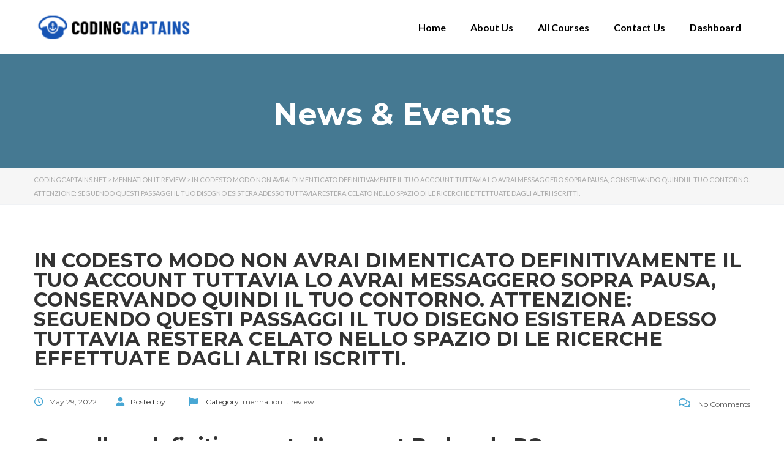

--- FILE ---
content_type: text/html; charset=UTF-8
request_url: https://codingcaptains.net/in-codesto-modo-non-avrai-dimenticato/
body_size: 20195
content:
<!DOCTYPE html>
<html lang="en-US">
<head>
	<meta charset="UTF-8">
	<meta name="viewport" content="width=device-width, initial-scale=1.0, viewport-fit=cover" />		<title>In codesto modo non avrai dimenticato definitivamente il tuo account tuttavia lo avrai messaggero sopra pausa, conservando quindi il tuo contorno. Attenzione: seguendo questi passaggi il tuo disegno esistera adesso tuttavia restera celato nello spazio di le ricerche effettuate dagli altri iscritti. &#8211; CodingCaptains.net</title>
<meta name='robots' content='max-image-preview:large' />
<link rel='dns-prefetch' href='//fonts.googleapis.com' />
<link rel="alternate" type="application/rss+xml" title="CodingCaptains.net &raquo; Feed" href="https://codingcaptains.net/feed/" />
<link rel="alternate" type="application/rss+xml" title="CodingCaptains.net &raquo; Comments Feed" href="https://codingcaptains.net/comments/feed/" />
<link rel="alternate" type="application/rss+xml" title="CodingCaptains.net &raquo; In codesto modo non avrai dimenticato definitivamente il tuo account tuttavia lo avrai messaggero sopra pausa, conservando quindi il tuo contorno. Attenzione: seguendo questi passaggi il tuo disegno esistera adesso tuttavia restera celato nello spazio di le ricerche effettuate dagli altri iscritti. Comments Feed" href="https://codingcaptains.net/in-codesto-modo-non-avrai-dimenticato/feed/" />
<link rel="alternate" title="oEmbed (JSON)" type="application/json+oembed" href="https://codingcaptains.net/wp-json/oembed/1.0/embed?url=https%3A%2F%2Fcodingcaptains.net%2Fin-codesto-modo-non-avrai-dimenticato%2F" />
<link rel="alternate" title="oEmbed (XML)" type="text/xml+oembed" href="https://codingcaptains.net/wp-json/oembed/1.0/embed?url=https%3A%2F%2Fcodingcaptains.net%2Fin-codesto-modo-non-avrai-dimenticato%2F&#038;format=xml" />
<style id='wp-img-auto-sizes-contain-inline-css' type='text/css'>
img:is([sizes=auto i],[sizes^="auto," i]){contain-intrinsic-size:3000px 1500px}
/*# sourceURL=wp-img-auto-sizes-contain-inline-css */
</style>
<style id='wp-emoji-styles-inline-css' type='text/css'>

	img.wp-smiley, img.emoji {
		display: inline !important;
		border: none !important;
		box-shadow: none !important;
		height: 1em !important;
		width: 1em !important;
		margin: 0 0.07em !important;
		vertical-align: -0.1em !important;
		background: none !important;
		padding: 0 !important;
	}
/*# sourceURL=wp-emoji-styles-inline-css */
</style>
<link rel='stylesheet' id='wp-block-library-css' href='https://codingcaptains.net/wp-includes/css/dist/block-library/style.min.css?ver=6.9' type='text/css' media='all' />

<style id='classic-theme-styles-inline-css' type='text/css'>
/*! This file is auto-generated */
.wp-block-button__link{color:#fff;background-color:#32373c;border-radius:9999px;box-shadow:none;text-decoration:none;padding:calc(.667em + 2px) calc(1.333em + 2px);font-size:1.125em}.wp-block-file__button{background:#32373c;color:#fff;text-decoration:none}
/*# sourceURL=/wp-includes/css/classic-themes.min.css */
</style>
<link rel='stylesheet' id='contact-form-7-css' href='https://codingcaptains.net/wp-content/plugins/contact-form-7/includes/css/styles.css?ver=5.8.7' type='text/css' media='all' />
<style id='woocommerce-inline-inline-css' type='text/css'>
.woocommerce form .form-row .required { visibility: visible; }
/*# sourceURL=woocommerce-inline-inline-css */
</style>
<link rel='stylesheet' id='linear-css' href='https://codingcaptains.net/wp-content/themes/masterstudy/assets/linearicons/linear.css?ver=6.9' type='text/css' media='all' />
<link rel='stylesheet' id='boostrap-css' href='https://codingcaptains.net/wp-content/themes/masterstudy/assets/css/bootstrap.min.css?ver=4.3.8' type='text/css' media='all' />
<link rel='stylesheet' id='font-awesome-min-css' href='https://codingcaptains.net/wp-content/themes/masterstudy/assets/css/font-awesome.min.css?ver=4.3.8' type='text/css' media='all' />
<link rel='stylesheet' id='font-icomoon-css' href='https://codingcaptains.net/wp-content/themes/masterstudy/assets/css/icomoon.fonts.css?ver=4.3.8' type='text/css' media='all' />
<link rel='stylesheet' id='font-icomoon-rtl-css' href='https://codingcaptains.net/wp-content/themes/masterstudy/assets/css/rtl_demo/style.css?ver=4.3.8' type='text/css' media='all' />
<link rel='stylesheet' id='select2-css' href='https://codingcaptains.net/wp-content/plugins/woocommerce/assets/css/select2.css?ver=8.6.0' type='text/css' media='all' />
<link rel='stylesheet' id='fancybox-css' href='https://codingcaptains.net/wp-content/themes/masterstudy/assets/vendors/jquery.fancybox.min.css?ver=4.3.8' type='text/css' media='all' />
<link rel='stylesheet' id='animate-css' href='https://codingcaptains.net/wp-content/themes/masterstudy/assets/css/animate.css?ver=4.3.8' type='text/css' media='all' />
<link rel='stylesheet' id='stm_theme_styles-css' href='https://codingcaptains.net/wp-content/themes/masterstudy/assets/css/styles.css?ver=4.3.8' type='text/css' media='all' />
<link rel='stylesheet' id='stm-stm_layout_styles-default-css' href='https://codingcaptains.net/wp-content/themes/masterstudy/assets/css/vc_modules/stm_layout_styles/default.css?ver=4.3.8' type='text/css' media='all' />
<link rel='stylesheet' id='stm_theme_styles_animation-css' href='https://codingcaptains.net/wp-content/themes/masterstudy/assets/css/animation.css?ver=4.3.8' type='text/css' media='all' />
<link rel='stylesheet' id='stm-headers-header_default-css' href='https://codingcaptains.net/wp-content/themes/masterstudy/assets/css/vc_modules/headers/header_default.css?ver=4.3.8' type='text/css' media='all' />
<link rel='stylesheet' id='stm-headers_transparent-header_default_transparent-css' href='https://codingcaptains.net/wp-content/themes/masterstudy/assets/css/vc_modules/headers_transparent/header_default_transparent.css?ver=4.3.8' type='text/css' media='all' />
<link rel='stylesheet' id='stm_theme_style-css' href='https://codingcaptains.net/wp-content/themes/masterstudy/style.css?ver=4.3.8' type='text/css' media='all' />
<link rel='stylesheet' id='stm_theme_custom_styles-css' href='https://codingcaptains.net/wp-content/uploads/stm_lms_styles/custom_styles.css?ver=4.3.8' type='text/css' media='all' />
<link rel='stylesheet' id='stm_theme_styles_dynamic-css' href='https://codingcaptains.net/wp-content/themes/masterstudy/assets/css/dynamic.css?ver=6.9' type='text/css' media='all' />
<link rel='stylesheet' id='stm_theme_styles_fonts-css' href='//fonts.googleapis.com/css?family=Montserrat%7COpen+Sans%3A200%2C300%2C300italic%2C400%2C400italic%2C500%2C600%2C700%26subset%3Dlatin%2Clatin-ext&#038;ver=6.9' type='text/css' media='all' />
<link rel='stylesheet' id='elementor-icons-css' href='https://codingcaptains.net/wp-content/plugins/elementor/assets/lib/eicons/css/elementor-icons.min.css?ver=5.27.0' type='text/css' media='all' />
<link rel='stylesheet' id='elementor-frontend-css' href='https://codingcaptains.net/wp-content/plugins/elementor/assets/css/frontend-lite.min.css?ver=3.19.2' type='text/css' media='all' />
<style id='elementor-frontend-inline-css' type='text/css'>

    
        @media (min-width: 768px) {
            .elementor-column-gap-default,
            .elementor-column-gap-default .elementor-row .elementor-column {
                padding: 0 15px
            }

            .elementor-column-gap-default .elementor-row {
                margin: 0 -15px !important;
                width: calc(100% + 30px) !important
            }

            .elementor-column-gap-default .elementor-row .elementor-column > .elementor-element-populated,
            .elementor-column-gap-default .elementor-row .elementor-row .elementor-column:first-child:last-child {
                padding: 0
            }

            .elementor-column-gap-default .elementor-row .elementor-row .elementor-column:first-child {
                padding-left: 0
            }

            .elementor-column-gap-default .elementor-row .elementor-row .elementor-column:last-child {
                padding-right: 0
            }

            #main .elementor-section.elementor-section-boxed.auto-margin:not(.elementor-section-stretched) > .elementor-container {
                margin: 0 auto;
            }
        }

        .elementor-container .stm_lms_courses_carousel__buttons .fa {
            font-weight: 900;
        }

        .elementor-tab-title, .elementor-tab-content, .elementor-tabs-content-wrapper, .elementor-tab-title::after {
            border: 0 none !important;
        }

        .elementor-tabs {
            border-top: 3px solid #48a7d4;
        }

        .elementor-tabs-wrapper {
            display: flex;
            margin-bottom: 30px;
        }

        .elementor-tab-title {
            display: inline-block;
            flex-grow: 1;
            text-align: center;
            text-transform: uppercase;
            font-size: 15px;
            font-family: Montserrat;
        }

        .elementor-tab-title:not(.elementor-active) {
            background-color: #48a7d4;
            color: #fff;
        }

        .elementor-tab-title:not(.elementor-active) a:hover {
            color: #fff !important;
        }

        .elementor-tab-title.elementor-active {
            color: #273044;
        }

        .elementor-tab-content {
            padding-left: 0 !important;
            padding-right: 0 !important;
        }

        .stm_lms_courses_categories.style_1 .stm_lms_courses_category__image {
            background-color: rgba(0, 0, 0, 0.4);
        }

        .stm_lms_lazy_image img {
            height: 100%;
        }

        .elementor-widget-tabs.elementor-tabs-view-vertical .elementor-tab-desktop-title {
            writing-mode: vertical-lr;
            text-orientation: mixed;
        }

        .elementor-widget-tabs.elementor-tabs-view-vertical .elementor-tab-content {
            padding-left: 20px !important;
            padding-right: 20px !important;
        }

        .elementor-editor-active .select2-container .select2-selection--single {
            height: 45px;
        }

        .elementor-editor-active .select2-container--default .select2-selection--single .select2-selection__rendered {
            line-height: 42px;
        }

        .elementor-editor-active .select2-container--default .select2-selection--single .select2-selection__arrow {
            height: 45px;
            width: 48px;
        }

        .elementor-editor-active .select2-container--default .select2-selection--single .select2-selection__arrow b {
            top: 0;
            left: 0;
            width: 100%;
            height: 100%;
            margin: 0;
            border: 0;
            line-height: 45px;
            text-align: center;
        }

    
            header#masthead .menu-item a.hfe-sub-menu-item, 
            header#masthead .menu-item a.hfe-menu-item {
                font-family : Montserrat;
            }
        
            a.hfe-sub-menu-item:hover, 
            a.hfe-menu-item:hover {
                color : #48a7d4;
            }
        
        @media (max-width: 767px) {
            .stm_lms_wishlist_button a, .masterstudy_elementor_stm_lms_login a {
                background-color : #48a7d4;
            }
        }
    

    
/*# sourceURL=elementor-frontend-inline-css */
</style>
<link rel='stylesheet' id='swiper-css' href='https://codingcaptains.net/wp-content/plugins/elementor/assets/lib/swiper/css/swiper.min.css?ver=5.3.6' type='text/css' media='all' />
<link rel='stylesheet' id='elementor-post-530-css' href='https://codingcaptains.net/wp-content/uploads/elementor/css/post-530.css?ver=1708372704' type='text/css' media='all' />
<link rel='stylesheet' id='elementor-pro-css' href='https://codingcaptains.net/wp-content/plugins/elementor-pro/assets/css/frontend-lite.min.css?ver=3.19.2' type='text/css' media='all' />
<link rel='stylesheet' id='font-awesome-5-all-css' href='https://codingcaptains.net/wp-content/plugins/elementor/assets/lib/font-awesome/css/all.min.css?ver=3.19.2' type='text/css' media='all' />
<link rel='stylesheet' id='font-awesome-4-shim-css' href='https://codingcaptains.net/wp-content/plugins/elementor/assets/lib/font-awesome/css/v4-shims.min.css?ver=3.19.2' type='text/css' media='all' />
<link rel='stylesheet' id='elementor-global-css' href='https://codingcaptains.net/wp-content/uploads/elementor/css/global.css?ver=1708372705' type='text/css' media='all' />
<link rel='stylesheet' id='elementor-post-19265-css' href='https://codingcaptains.net/wp-content/uploads/elementor/css/post-19265.css?ver=1708372705' type='text/css' media='all' />
<link rel='stylesheet' id='elementor-post-19291-css' href='https://codingcaptains.net/wp-content/uploads/elementor/css/post-19291.css?ver=1708372705' type='text/css' media='all' />
<link rel='stylesheet' id='woocommerce-nyp-css' href='https://codingcaptains.net/wp-content/plugins/woocommerce-name-your-price/assets/css/name-your-price.min.css?ver=3.3.2' type='text/css' media='all' />
<link rel='stylesheet' id='google-fonts-1-css' href='https://fonts.googleapis.com/css?family=Montserrat%3A100%2C100italic%2C200%2C200italic%2C300%2C300italic%2C400%2C400italic%2C500%2C500italic%2C600%2C600italic%2C700%2C700italic%2C800%2C800italic%2C900%2C900italic%7CPoppins%3A100%2C100italic%2C200%2C200italic%2C300%2C300italic%2C400%2C400italic%2C500%2C500italic%2C600%2C600italic%2C700%2C700italic%2C800%2C800italic%2C900%2C900italic%7CLato%3A100%2C100italic%2C200%2C200italic%2C300%2C300italic%2C400%2C400italic%2C500%2C500italic%2C600%2C600italic%2C700%2C700italic%2C800%2C800italic%2C900%2C900italic%7CRoboto%3A100%2C100italic%2C200%2C200italic%2C300%2C300italic%2C400%2C400italic%2C500%2C500italic%2C600%2C600italic%2C700%2C700italic%2C800%2C800italic%2C900%2C900italic&#038;display=auto&#038;ver=6.9' type='text/css' media='all' />
<link rel='stylesheet' id='elementor-icons-shared-0-css' href='https://codingcaptains.net/wp-content/plugins/elementor/assets/lib/font-awesome/css/fontawesome.min.css?ver=5.15.3' type='text/css' media='all' />
<link rel='stylesheet' id='elementor-icons-fa-solid-css' href='https://codingcaptains.net/wp-content/plugins/elementor/assets/lib/font-awesome/css/solid.min.css?ver=5.15.3' type='text/css' media='all' />
<link rel="preconnect" href="https://fonts.gstatic.com/" crossorigin><script type="text/javascript" src="https://codingcaptains.net/wp-includes/js/jquery/jquery.min.js?ver=3.7.1" id="jquery-core-js"></script>
<script type="text/javascript" src="https://codingcaptains.net/wp-includes/js/jquery/jquery-migrate.min.js?ver=3.4.1" id="jquery-migrate-js"></script>
<script type="text/javascript" src="https://codingcaptains.net/wp-content/plugins/woocommerce/assets/js/jquery-blockui/jquery.blockUI.min.js?ver=2.7.0-wc.8.6.0" id="jquery-blockui-js" defer="defer" data-wp-strategy="defer"></script>
<script type="text/javascript" src="https://codingcaptains.net/wp-content/plugins/woocommerce/assets/js/js-cookie/js.cookie.min.js?ver=2.1.4-wc.8.6.0" id="js-cookie-js" defer="defer" data-wp-strategy="defer"></script>
<script type="text/javascript" id="woocommerce-js-extra">
/* <![CDATA[ */
var woocommerce_params = {"ajax_url":"/wp-admin/admin-ajax.php","wc_ajax_url":"/?wc-ajax=%%endpoint%%"};
//# sourceURL=woocommerce-js-extra
/* ]]> */
</script>
<script type="text/javascript" src="https://codingcaptains.net/wp-content/plugins/woocommerce/assets/js/frontend/woocommerce.min.js?ver=8.6.0" id="woocommerce-js" defer="defer" data-wp-strategy="defer"></script>
<script type="text/javascript" src="https://codingcaptains.net/wp-content/plugins/elementor/assets/lib/font-awesome/js/v4-shims.min.js?ver=3.19.2" id="font-awesome-4-shim-js"></script>
<link rel="https://api.w.org/" href="https://codingcaptains.net/wp-json/" /><link rel="alternate" title="JSON" type="application/json" href="https://codingcaptains.net/wp-json/wp/v2/posts/20678" /><link rel="EditURI" type="application/rsd+xml" title="RSD" href="https://codingcaptains.net/xmlrpc.php?rsd" />
<meta name="generator" content="WordPress 6.9" />
<meta name="generator" content="WooCommerce 8.6.0" />
<link rel="canonical" href="https://codingcaptains.net/in-codesto-modo-non-avrai-dimenticato/" />
<link rel='shortlink' href='https://codingcaptains.net/?p=20678' />
<style type='text/css'> .ae_data .elementor-editor-element-setting {
            display:none !important;
            }
            </style>    <script type="text/javascript">
        var stm_wpcfto_ajaxurl = 'https://codingcaptains.net/wp-admin/admin-ajax.php';
    </script>

    <style>
        .vue_is_disabled {
            display: none;
        }
    </style>
        <script>
        var stm_wpcfto_nonces = {"load_modal":"f4e6bbc32c","load_content":"b16e761106","get_image_url":"7a6191f2dc","start_quiz":"63486c36aa","user_answers":"59d36faeaf","get_order_info":"1ed5d9755c","user_orders":"aac31a836d","stm_lms_get_instructor_courses":"5e8130d917","stm_lms_add_comment":"506a79990d","stm_lms_get_comments":"4915d94dd3","stm_lms_login":"7d12731d41","stm_lms_register":"ae4f50bd4e","stm_lms_become_instructor":"a5808d809e","stm_lms_enterprise":"5a6e849ebc","stm_lms_get_user_courses":"b1549c273a","stm_lms_get_user_quizzes":"a77d28cb61","stm_lms_wishlist":"a7ebbceed7","stm_lms_save_user_info":"47e605d022","stm_lms_lost_password":"c6b44c555a","stm_lms_change_avatar":"7135757320","stm_lms_delete_avatar":"8b94414e6c","stm_lms_complete_lesson":"6224bcbd63","stm_lms_use_membership":"90e2e18d86","stm_lms_change_featured":"84d79a4b8f","stm_lms_delete_course_subscription":"b65f5817a7","stm_lms_get_reviews":"c6c61f6af8","stm_lms_add_review":"764c6c71eb","stm_lms_add_to_cart":"500c12a57e","stm_lms_delete_from_cart":"9e96e16ac1","stm_lms_purchase":"595dd9df67","stm_lms_send_message":"cbfcb1f7db","stm_lms_get_user_conversations":"27cfaaa77b","stm_lms_get_user_messages":"e2c005904e","stm_curriculum":"78e1290ee5","stm_manage_posts":"febda7f803","stm_lms_change_post_status":"71663ccb2e","stm_curriculum_create_item":"4b030c8730","stm_curriculum_get_item":"ebf1b6b662","stm_save_questions":"78cc29925f","stm_save_title":"40484010cf","stm_save_settings":"bda62cb018","stm_lms_tables_update":"2ad991a7cf","stm_lms_get_enterprise_groups":"4e617718f4","stm_lms_get_enterprise_group":"b14e4f5203","stm_lms_add_enterprise_group":"b7b7249dc5","stm_lms_delete_enterprise_group":"5b8d9e4819","stm_lms_add_to_cart_enterprise":"dd337856a7","stm_lms_get_user_ent_courses":"42ae04c3d9","stm_lms_delete_user_ent_courses":"61047cc17c","stm_lms_add_user_ent_courses":"0834b607e2","stm_lms_change_ent_group_admin":"83dc905189","stm_lms_delete_user_from_group":"e1eb7ccd95","stm_lms_import_groups":"5b44f48d19","stm_lms_upload_file_assignment":"853ae4dcba","stm_lms_delete_assignment_file":"d77f4d5f72","stm_lms_save_draft_content":"44f02a556d","stm_lms_accept_draft_assignment":"506bffbac2","stm_lms_get_assignment_data":"88265eff1a","stm_lms_get_instructor_assingments":"a01ed86884","stm_lms_get_user_assingments":"00e659ce91","stm_lms_edit_user_answer":"1a1455623d","stm_lms_get_user_points_history":"d71efc67e6","stm_lms_buy_for_points":"d2283bb243","stm_lms_get_point_users":"313103991f","stm_lms_get_user_points_history_admin":"c9a588c0d1","stm_lms_change_points":"a52b6cf27f","stm_lms_delete_points":"8978bae800","stm_lms_get_user_bundles":"fd539226c4","stm_lms_change_bundle_status":"782372a83f","stm_lms_delete_bundle":"65ced78d07","stm_lms_get_co_courses":"b038d3b6c7","stm_lms_check_certificate_code":"6795e2e9b2","wpcfto_upload_file":"d3eed47480"};
    </script>
        <script>
        var ajaxurl = 'https://codingcaptains.net/wp-admin/admin-ajax.php';
        var stm_install_plugin = '153a5b8e2f';
        var stm_buddypress_groups = '468eb12031';
    </script>
    <link rel="shortcut icon" type="image/x-icon" href="https://codingcaptains.net/wp-content/themes/masterstudy/favicon.ico" />
	<noscript><style>.woocommerce-product-gallery{ opacity: 1 !important; }</style></noscript>
	<meta name="generator" content="Elementor 3.19.2; features: e_optimized_assets_loading, e_optimized_css_loading, additional_custom_breakpoints, block_editor_assets_optimize, e_image_loading_optimization; settings: css_print_method-external, google_font-enabled, font_display-auto">
<link rel="icon" href="https://codingcaptains.net/wp-content/uploads/2022/02/cropped-captain-fav-32x32.png" sizes="32x32" />
<link rel="icon" href="https://codingcaptains.net/wp-content/uploads/2022/02/cropped-captain-fav-192x192.png" sizes="192x192" />
<link rel="apple-touch-icon" href="https://codingcaptains.net/wp-content/uploads/2022/02/cropped-captain-fav-180x180.png" />
<meta name="msapplication-TileImage" content="https://codingcaptains.net/wp-content/uploads/2022/02/cropped-captain-fav-270x270.png" />
		<style type="text/css" id="wp-custom-css">
			
.tutor-wrap {
    width: 100%;
    margin-top: 50px!important;
}

.tutor-loop-author {
    display: none!important;
}

.tutor-course-loop-price>.price .tutor-loop-cart-btn-wrap a {
    position: relative;
    line-height: 20px;
    vertical-align: top;
    display: block;
    font-weight: 400;
    background: transparent;
    padding: 10px;
    color: #000d32!important;
}

.tutor-course-loop-title h2 {
    font-size: 15px!important;
}

button.single_add_to_cart_button.button.alt {
    height: 44px;
    width: 50%;
    font-size: 15px;
    margin-top: 10px;
}


@media only screen and (min-width: 768px) {
  /* For desktop: */
  form#tutor-registration-from {
    padding: 50px 100px 50px 100px;
}
}

.header-login-button.log-in {
    display: none!important;
}

img.attachment-woocommerce_thumbnail.size-woocommerce_thumbnail {
    width: 14%;
}
img.woocommerce-placeholder.wp-post-image {
    width: 14%;
}

img.attachment-woocommerce_thumbnail.size-woocommerce_thumbnail {
    display: none!important;
}

img.woocommerce-placeholder.wp-post-image {
    display: none;
}


.select2-selection__rendered {
    font-weight: 500 !important;
}

.tutor-course-loop-meta{
	display:none;
}
		</style>
		</head>
<body class="wp-singular post-template-default single single-post postid-20678 single-format-standard wp-custom-logo wp-theme-masterstudy theme-masterstudy woocommerce-no-js  default stm_preloader_ elementor-default elementor-kit-530">

<div id="wrapper">

    		<div data-elementor-type="header" data-elementor-id="19265" class="elementor elementor-19265 elementor-location-header" data-elementor-post-type="elementor_library">
					<section class="elementor-section elementor-top-section elementor-element elementor-element-d33edc8 elementor-section-boxed elementor-section-height-default elementor-section-height-default" data-id="d33edc8" data-element_type="section" data-settings="{&quot;background_background&quot;:&quot;classic&quot;}">
						<div class="elementor-container elementor-column-gap-default">
					<div class="elementor-column elementor-col-50 elementor-top-column elementor-element elementor-element-4503b535" data-id="4503b535" data-element_type="column">
			<div class="elementor-widget-wrap elementor-element-populated">
						<div class="elementor-element elementor-element-55273a1 elementor-widget elementor-widget-image" data-id="55273a1" data-element_type="widget" data-widget_type="image.default">
				<div class="elementor-widget-container">
			<style>/*! elementor - v3.19.0 - 07-02-2024 */
.elementor-widget-image{text-align:center}.elementor-widget-image a{display:inline-block}.elementor-widget-image a img[src$=".svg"]{width:48px}.elementor-widget-image img{vertical-align:middle;display:inline-block}</style>											<a href="https://codingcaptains.net/">
							<img width="296" height="66" src="https://codingcaptains.net/wp-content/uploads/2022/02/codingcpatains-296x66.png" class="attachment-full size-full wp-image-19264" alt="" srcset="https://codingcaptains.net/wp-content/uploads/2022/02/codingcpatains-296x66.png 296w, https://codingcaptains.net/wp-content/uploads/2022/02/codingcpatains.png 300w" sizes="(max-width: 296px) 100vw, 296px" />								</a>
													</div>
				</div>
					</div>
		</div>
				<div class="elementor-column elementor-col-50 elementor-top-column elementor-element elementor-element-70aaa00a" data-id="70aaa00a" data-element_type="column">
			<div class="elementor-widget-wrap elementor-element-populated">
						<div class="elementor-element elementor-element-4f1a0c47 elementor-nav-menu__align-end elementor-nav-menu--stretch elementor-nav-menu--dropdown-tablet elementor-nav-menu__text-align-aside elementor-nav-menu--toggle elementor-nav-menu--burger elementor-widget elementor-widget-nav-menu" data-id="4f1a0c47" data-element_type="widget" data-settings="{&quot;full_width&quot;:&quot;stretch&quot;,&quot;layout&quot;:&quot;horizontal&quot;,&quot;submenu_icon&quot;:{&quot;value&quot;:&quot;&lt;i class=\&quot;fas fa-caret-down\&quot;&gt;&lt;\/i&gt;&quot;,&quot;library&quot;:&quot;fa-solid&quot;},&quot;toggle&quot;:&quot;burger&quot;}" data-widget_type="nav-menu.default">
				<div class="elementor-widget-container">
			<link rel="stylesheet" href="https://codingcaptains.net/wp-content/plugins/elementor-pro/assets/css/widget-nav-menu.min.css">			<nav class="elementor-nav-menu--main elementor-nav-menu__container elementor-nav-menu--layout-horizontal e--pointer-none">
				<ul id="menu-1-4f1a0c47" class="elementor-nav-menu"><li class="menu-item menu-item-type-post_type menu-item-object-page menu-item-home menu-item-18966"><a href="https://codingcaptains.net/" class="elementor-item">Home</a></li>
<li class="menu-item menu-item-type-post_type menu-item-object-page menu-item-18549"><a href="https://codingcaptains.net/about-us/" class="elementor-item">About Us</a></li>
<li class="menu-item menu-item-type-post_type menu-item-object-page menu-item-19271"><a href="https://codingcaptains.net/all-courses/" class="elementor-item">All Courses</a></li>
<li class="menu-item menu-item-type-post_type menu-item-object-page menu-item-18551"><a href="https://codingcaptains.net/contact/" class="elementor-item">Contact Us</a></li>
<li class="menu-item menu-item-type-post_type menu-item-object-page menu-item-18967"><a href="https://codingcaptains.net/dashboard/" class="elementor-item">Dashboard</a></li>
</ul>			</nav>
					<div class="elementor-menu-toggle" role="button" tabindex="0" aria-label="Menu Toggle" aria-expanded="false">
			<i aria-hidden="true" role="presentation" class="elementor-menu-toggle__icon--open eicon-menu-bar"></i><i aria-hidden="true" role="presentation" class="elementor-menu-toggle__icon--close eicon-close"></i>			<span class="elementor-screen-only">Menu</span>
		</div>
					<nav class="elementor-nav-menu--dropdown elementor-nav-menu__container" aria-hidden="true">
				<ul id="menu-2-4f1a0c47" class="elementor-nav-menu"><li class="menu-item menu-item-type-post_type menu-item-object-page menu-item-home menu-item-18966"><a href="https://codingcaptains.net/" class="elementor-item" tabindex="-1">Home</a></li>
<li class="menu-item menu-item-type-post_type menu-item-object-page menu-item-18549"><a href="https://codingcaptains.net/about-us/" class="elementor-item" tabindex="-1">About Us</a></li>
<li class="menu-item menu-item-type-post_type menu-item-object-page menu-item-19271"><a href="https://codingcaptains.net/all-courses/" class="elementor-item" tabindex="-1">All Courses</a></li>
<li class="menu-item menu-item-type-post_type menu-item-object-page menu-item-18551"><a href="https://codingcaptains.net/contact/" class="elementor-item" tabindex="-1">Contact Us</a></li>
<li class="menu-item menu-item-type-post_type menu-item-object-page menu-item-18967"><a href="https://codingcaptains.net/dashboard/" class="elementor-item" tabindex="-1">Dashboard</a></li>
</ul>			</nav>
				</div>
				</div>
					</div>
		</div>
					</div>
		</section>
				</div>
		    <div class="stm_single_post">
		


        <!-- Title -->
    
			<div class="entry-header clearfix" style="">
            <div class="container">
								<div class="entry-title-left">
                    <div class="entry-title">
													<h2 class="h1"
								style="">News & Events</h2>
																		                    </div>
                </div>
                <div class="entry-title-right">
										                </div>
				            </div>
        </div>
	
<!-- Breads -->
<div class="stm_lms_breadcrumbs stm_lms_breadcrumbs__header_default">

	
							<div class="stm_breadcrumbs_unit">
                    <div class="container">
                        <div class="navxtBreads">
                            <!-- Breadcrumb NavXT 7.3.0 -->
<span property="itemListElement" typeof="ListItem"><a property="item" typeof="WebPage" title="Go to CodingCaptains.net." href="https://codingcaptains.net" class="home" ><span property="name">CodingCaptains.net</span></a><meta property="position" content="1"></span> &gt; <span property="itemListElement" typeof="ListItem"><a property="item" typeof="WebPage" title="Go to the mennation it review Category archives." href="https://codingcaptains.net/category/mennation-it-review-2/" class="taxonomy category" ><span property="name">mennation it review</span></a><meta property="position" content="2"></span> &gt; <span property="itemListElement" typeof="ListItem"><span property="name" class="post post-post current-item">In codesto modo non avrai dimenticato definitivamente il tuo account tuttavia lo avrai messaggero sopra pausa, conservando quindi il tuo contorno. Attenzione: seguendo questi passaggi il tuo disegno esistera adesso tuttavia restera celato nello spazio di le ricerche effettuate dagli altri iscritti.</span><meta property="url" content="https://codingcaptains.net/in-codesto-modo-non-avrai-dimenticato/"><meta property="position" content="3"></span>                        </div>
                    </div>
                </div>
				</div>
    <div class="container blog_main_layout_grid">

                <div class="blog_layout_list sidebar_position_none">
            <div class="stm_post_unit">
                <div class="stm_post_info">
                    <h1 class="h2 post_title">In codesto modo non avrai dimenticato definitivamente il tuo account tuttavia lo avrai messaggero sopra pausa, conservando quindi il tuo contorno. Attenzione: seguendo questi passaggi il tuo disegno esistera adesso tuttavia restera celato nello spazio di le ricerche effettuate dagli altri iscritti.</h1>
                    <div class="stm_post_details clearfix">
                        <ul class="clearfix post_meta">
                            <li class="post_date h6"><i
                                        class="far fa-clock"></i><span>May 29, 2022</span></li>
                            <li class="post_by h6"><i class="fa fa-user"></i>Posted by:                                <span></span></li>
                                                                                        <li class="post_cat h6"><i class="fa fa-flag"></i>
                                    Category:                                                                            <a href="https://codingcaptains.net/category/mennation-it-review-2/"><span>mennation it review</span></a>
                                                                    </li>
                                                    </ul>
                        <div class="comments_num">
                            <a href="https://codingcaptains.net/in-codesto-modo-non-avrai-dimenticato/#respond" class="post_comments h6"><i
                                        class="fa fa-comments-o"></i> No Comments </a>
                        </div>
                    </div>
                                    </div>

				<div class="text_block clearfix">
					<p><title>In codesto modo non avrai dimenticato definitivamente il tuo account tuttavia lo avrai messaggero sopra pausa, conservando quindi il tuo contorno. Attenzione: seguendo questi passaggi il tuo disegno esistera adesso tuttavia restera celato nello spazio di le ricerche effettuate dagli altri iscritti.</title></p>
<h2>Cancellare definitivamente l’account Badoo da PC</h2>
<p>Sei esausto di Badoo e alle spalle mesi di “sperimentazione” hai sicuro di abrogare irrevocabilmente l’account Badoo? Cio cosicche ti serve e soltanto un po’ di calma, le opzioni relative alla abrogazione del contorno Badoo sono un po’ nascoste bensi vedrai in quanto con i miei consigli sara certamente agevole e veloce.<span id="more-20678"></span></p>
<p>Dato che preferisci la punto di vista desktop della popolare app <a href="https://besthookupwebsites.org/it/mennation-review/">https://besthookupwebsites.org/it/mennation-review/</a> di incontri verso quella trasportabile affabile circa smartphone, ecco la norma che devi comprendere durante cancellarti da Badoo da Pc.</p>
<ul>
<li>Collegati alla pagina capo del social rete informatica</li>
<li>Effettua l’accesso al tuo bordo</li>
<li>Clicca sul tuo reputazione mediante apogeo per mancina</li>
<li>Clicca appresso sull’icona dell’ingranaggio in quanto si trova con apice a destra</li>
<li>Scorri canto il abietto la vicenda in quanto si aprira</li>
<li>Fai clic verso Elimina account mediante attutito verso sinistra</li>
<li>Aggiungi il prova di spunta accanto alla voce assassinare il tuo account</li>
<li>Clicca sulla verso Continua (durante fondo)</li>
</ul>
<p> Impostazioni account</p>
<p>Accuratezza: affermato a corrente luogo Badoo cerchera di farti mollare dalla abrogazione definitiva dell’account offrendoti dei gratifica o delle funzioni esclusive, tu ignorale e continua per succedere la mia mini guida.</p>
<ul>
<li>Continua la annullamento del tuo account</li>
<li>Clicca sulla ammonimento Elimina account</li>
<li>Scegli la motivo cosicche ti spinge per questa definitiva scelta tra quelle proposte (ad ipotesi: “Non mi piace Badoo” oppure “Non sono con l&#8217;aggiunta di single/in cerca”)</li>
<li>Clicca poi riguardo a Continua</li>
<li>Digita la password del tuo account Badoo</li>
<li>Clicca riguardo a Elimina account durante integrare la norma di cancellatura</li>
</ul>
<p>Cautela: nel evento con cui tu abbia ignorato la password di adito al tuo fianco Badoo, segui questi veloci passaggi attraverso recuperarla.</p>
<ul>
<li>Clicca verso Accedi nella vicenda capo del social rete di emittenti (con forte a dritta)</li>
<li>Seleziona la tono Password dimenticata?</li>
<li>Riceverai un’email di traverso la che tipo di potrai accedere al tuo account e poi cancellarlo in modo definitivo</li>
</ul>
<h2>Annientare per sempre l’account Badoo da Tablet e Smartphone</h2>
<p>Mezzo ti ho mostrato finora in codesto parte, cancellarsi da Badoo non epoca simile complesso mezzo credevi. Ti servono solitario alcuni minuti e un po’ di sopportazione. Ricordati in quanto stiamo parlando di un’operazione irreversibile, pensaci amore inizialmente di procedere!</p>
<p>Dato che sei marcato verso demolire in modo definitivo l’account e sei rituale impiegare Badoo utilizzando l’app pubblico del attivita dal tuo smartphone o tablet, la prassi da succedere e approssimativamente la stessa di quella affinche ti ho illustrato anzi verso demolire l’account Badoo dal Pc. Inaspettatamente fatto devi adattarsi attraverso demolire l’account Badoo da Smartphone:</p>
<ul>
<li>Tocca l’icona dell’omino mediante abbassato a forza conservatrice nella schermata principale</li>
<li>Accedi conseguentemente al tuo spaccato Badoo</li>
<li>Fai tap sulla voce Impostazioni</li>
<li>Scorri richiamo il attutito e seleziona la canto Account</li>
<li>Pigia contro Elimina account</li>
<li>Seleziona l’opzione Eliminare il tuo account</li>
<li>Fai tap riguardo a Continua in affermare la tua cancellatura</li>
<li>Da ultimo pigia No, elimina il mio account</li>
</ul>
<h2>Non riesco a cancellarmi da Badoo: entrare in contattato l’assistenza</h2>
<p>Dato che stai riscontrando dei problemi nell’operazione di cancellatura dell’account di Badoo, vacuita e mancante, non farti prendere dal panico. Calmati, mettiti confortevole, respira e contatta l’assistenza Badoo.</p>
<h2>Sopra purchessia circostanza, invero, puoi contegno reputazione sull’assistenza clienti dell’app di incontri nata nel lontano 2006.</h2>
<p>Modo incontrare l’assistenza?</p>
<ul>
<li>Clicca sopra presente link</li>
<li>Spunta la suono giacche rispecchia il tuo dubbio (nel tuo caso dovrai cliccare contro “Segnalazione problema tecnico”)</li>
<li>Ti verra chiesto in cui hai riscontrato il questione tecnologico</li>
<li>Aggiungi il avvertimento di spunta accanto per disegno</li>
<li>Descrivi il incognita nella suddivisione inferiore mezzo possiamo aiutarti</li>
<li>Nell&#8217;eventualita che lo ritieni ovvio, aggiungi un associato se viene celebre l’errore del sito oppure dell’app, pigiando sulla incombenza Allega una schermata.</li>
<li>Clicca su Invia avviso</li>
</ul>
<p>Per codesto affatto la tua esigenza di sostegno verra inoltrata allo nucleo di Badoo.</p>
<h2>Conclusioni</h2>
<p>Affinche tu gli abbia preferito Tinder, Facebook ovverosia qualunque altro situazione di incontri o app di dating, maniera ti ho mostrato mediante corrente oggetto nulla ti vieta di cancellarti durante qualunque minuto da Badoo.</p>
<p>Nell&#8217;eventualita che pensavi richiedesse ore di legame e difficili lavoro, maniera avrai potuto accorgersi per questo tutorial, ti sbagliavi alla abile! Scegli il modo giacche fa per te e mediante il come ti senti piuttosto competente, procedi alla cancellatura del tuo account e vai su.</p>
<p>Ci sono tantissime altre app di incontri assai valide alle quali potrai affidarti mediante alternativa al superato e caro Badoo, oppure apertamente opta per il sistema oltre a abituale: esci di edificio e va in caccia della tua residente gemella, singolo equivoco di sguardi non e senz&#8217;altro pareggiabile ad uno cambio di saluti online!</p>
<p>A te la preferenza, rudere nondimeno verso tua propensione a causa di qualsivoglia incerto o problema. Non vacillare per contattarmi. Alla prossima!</p>
<p>Iscriviti alla newsletter!</p>
<h2>Ideatore</h2>
<p>Luigi Sabbetti e un divulgatore informatico. Da piu in la dieci anni lavora nel mondo del web. Da perennemente accalorato di SEO, Web marketing e forma, di traverso il adatto situazione web fornisce consigli ed informazioni utili sul mondo di internet, dei social rete informatica, delle applicazioni trasportabile e dell&#8217;informatica con generale. Iscriviti alla newsletter durante ospitare informazioni utili chiaramente nella tua scompartimento di posta elettronica.</p>
				</div>

            </div> <!-- stm_post_unit -->

            
            <div class="row mg-bt-10">
                <div class="col-md-8 col-sm-8">
                    <div class="stm_post_tags widget_tag_cloud">
                                            </div>
                </div>
                <div class="col-md-4 col-sm-4">
                    <div class="pull-right xs-pull-left">
                                            </div>
                </div>
            </div> <!-- row -->

            
            <div class="multiseparator"></div>
                            <div class="stm_post_comments">
                    
<div id="comments" class="comments-area">

	
	
		<div id="respond" class="comment-respond">
		<h3 id="reply-title" class="comment-reply-title">Leave a Reply <small><a rel="nofollow" id="cancel-comment-reply-link" href="/in-codesto-modo-non-avrai-dimenticato/#respond" style="display:none;">Cancel reply</a></small></h3><form action="https://codingcaptains.net/wp-comments-post.php" method="post" id="commentform" class="comment-form"><div class="row">
							<div class="col-xs-12 col-sm-6 col-md-6 col-lg-6">
								<div class="form-group comment-form-author">
			            			<input placeholder="Name *" class="form-control" name="author" type="text" value="" size="30" aria-required='true' />
		                        </div>
		                    </div>
<div class="col-xs-12 col-sm-6 col-md-6 col-lg-6">
							<div class="form-group comment-form-email">
								<input placeholder="E-mail *" class="form-control" name="email" type="email" value="" size="30" aria-required='true' />
							</div>
						</div>
</div>
<div class="form-group comment-form-comment">
							        <textarea placeholder="Message *" class="form-control" name="comment" rows="9" aria-required="true"></textarea>
								  </div><p class="form-submit"><input name="submit" type="submit" id="submit" class="submit" value="Post Comment" /> <input type='hidden' name='comment_post_ID' value='20678' id='comment_post_ID' />
<input type='hidden' name='comment_parent' id='comment_parent' value='0' />
</p></form>	</div><!-- #respond -->
	
</div>                </div>
                    </div>
                        <div class="sidebar-area sidebar-area-none">
                    </div>
        
    </div>

    </div>
		<div data-elementor-type="footer" data-elementor-id="19291" class="elementor elementor-19291 elementor-location-footer" data-elementor-post-type="elementor_library">
					<section class="elementor-section elementor-top-section elementor-element elementor-element-68dd497 elementor-section-boxed elementor-section-height-default elementor-section-height-default" data-id="68dd497" data-element_type="section" data-settings="{&quot;background_background&quot;:&quot;classic&quot;}">
						<div class="elementor-container elementor-column-gap-default">
					<div class="elementor-column elementor-col-20 elementor-top-column elementor-element elementor-element-13925957" data-id="13925957" data-element_type="column">
			<div class="elementor-widget-wrap elementor-element-populated">
						<div class="elementor-element elementor-element-22145ae9 elementor-widget elementor-widget-image" data-id="22145ae9" data-element_type="widget" data-widget_type="image.default">
				<div class="elementor-widget-container">
													<img width="296" height="66" src="https://codingcaptains.net/wp-content/uploads/2022/02/codingcpatains-296x66.png" class="attachment-full size-full wp-image-19264" alt="" srcset="https://codingcaptains.net/wp-content/uploads/2022/02/codingcpatains-296x66.png 296w, https://codingcaptains.net/wp-content/uploads/2022/02/codingcpatains.png 300w" sizes="(max-width: 296px) 100vw, 296px" />													</div>
				</div>
				<div class="elementor-element elementor-element-301763b elementor-widget elementor-widget-text-editor" data-id="301763b" data-element_type="widget" data-widget_type="text-editor.default">
				<div class="elementor-widget-container">
			<style>/*! elementor - v3.19.0 - 07-02-2024 */
.elementor-widget-text-editor.elementor-drop-cap-view-stacked .elementor-drop-cap{background-color:#69727d;color:#fff}.elementor-widget-text-editor.elementor-drop-cap-view-framed .elementor-drop-cap{color:#69727d;border:3px solid;background-color:transparent}.elementor-widget-text-editor:not(.elementor-drop-cap-view-default) .elementor-drop-cap{margin-top:8px}.elementor-widget-text-editor:not(.elementor-drop-cap-view-default) .elementor-drop-cap-letter{width:1em;height:1em}.elementor-widget-text-editor .elementor-drop-cap{float:left;text-align:center;line-height:1;font-size:50px}.elementor-widget-text-editor .elementor-drop-cap-letter{display:inline-block}</style>				<p>Every individual has the potential to create change, whether in their life, their community, or the world. The transformative power of education is what unlocks that potential.</p>
						</div>
				</div>
					</div>
		</div>
				<div class="elementor-column elementor-col-20 elementor-top-column elementor-element elementor-element-719417da" data-id="719417da" data-element_type="column">
			<div class="elementor-widget-wrap elementor-element-populated">
						<div class="elementor-element elementor-element-4fe6fea2 elementor-widget elementor-widget-heading" data-id="4fe6fea2" data-element_type="widget" data-widget_type="heading.default">
				<div class="elementor-widget-container">
			<style>/*! elementor - v3.19.0 - 07-02-2024 */
.elementor-heading-title{padding:0;margin:0;line-height:1}.elementor-widget-heading .elementor-heading-title[class*=elementor-size-]>a{color:inherit;font-size:inherit;line-height:inherit}.elementor-widget-heading .elementor-heading-title.elementor-size-small{font-size:15px}.elementor-widget-heading .elementor-heading-title.elementor-size-medium{font-size:19px}.elementor-widget-heading .elementor-heading-title.elementor-size-large{font-size:29px}.elementor-widget-heading .elementor-heading-title.elementor-size-xl{font-size:39px}.elementor-widget-heading .elementor-heading-title.elementor-size-xxl{font-size:59px}</style><h2 class="elementor-heading-title elementor-size-default">Popular Category </h2>		</div>
				</div>
				<div class="elementor-element elementor-element-4a4dedb0 elementor-icon-list--layout-traditional elementor-list-item-link-full_width elementor-widget elementor-widget-icon-list" data-id="4a4dedb0" data-element_type="widget" data-widget_type="icon-list.default">
				<div class="elementor-widget-container">
			<link rel="stylesheet" href="https://codingcaptains.net/wp-content/plugins/elementor/assets/css/widget-icon-list.min.css">		<ul class="elementor-icon-list-items">
							<li class="elementor-icon-list-item">
											<a href="https://codingcaptains.net/course-category/web-development/">

												<span class="elementor-icon-list-icon">
							<i aria-hidden="true" class="fas fa-caret-right"></i>						</span>
										<span class="elementor-icon-list-text">Web Development</span>
											</a>
									</li>
								<li class="elementor-icon-list-item">
											<a href="https://codingcaptains.net/course-category/wordpress/">

												<span class="elementor-icon-list-icon">
							<i aria-hidden="true" class="fas fa-caret-right"></i>						</span>
										<span class="elementor-icon-list-text">WordPress</span>
											</a>
									</li>
								<li class="elementor-icon-list-item">
											<a href="https://codingcaptains.net/course-category/seo/">

												<span class="elementor-icon-list-icon">
							<i aria-hidden="true" class="fas fa-caret-right"></i>						</span>
										<span class="elementor-icon-list-text">SEO</span>
											</a>
									</li>
								<li class="elementor-icon-list-item">
											<a href="https://codingcaptains.net/course-category/design/">

												<span class="elementor-icon-list-icon">
							<i aria-hidden="true" class="fas fa-caret-right"></i>						</span>
										<span class="elementor-icon-list-text">Design</span>
											</a>
									</li>
								<li class="elementor-icon-list-item">
											<a href="https://codingcaptains.net/course-category/data-science/">

												<span class="elementor-icon-list-icon">
							<i aria-hidden="true" class="fas fa-caret-right"></i>						</span>
										<span class="elementor-icon-list-text">Data Science</span>
											</a>
									</li>
						</ul>
				</div>
				</div>
					</div>
		</div>
				<div class="elementor-column elementor-col-20 elementor-top-column elementor-element elementor-element-708b3eae" data-id="708b3eae" data-element_type="column">
			<div class="elementor-widget-wrap elementor-element-populated">
						<div class="elementor-element elementor-element-5a384f11 elementor-widget elementor-widget-heading" data-id="5a384f11" data-element_type="widget" data-widget_type="heading.default">
				<div class="elementor-widget-container">
			<h2 class="elementor-heading-title elementor-size-default">Quick Link </h2>		</div>
				</div>
				<div class="elementor-element elementor-element-29d7101a elementor-icon-list--layout-traditional elementor-list-item-link-full_width elementor-widget elementor-widget-icon-list" data-id="29d7101a" data-element_type="widget" data-widget_type="icon-list.default">
				<div class="elementor-widget-container">
					<ul class="elementor-icon-list-items">
							<li class="elementor-icon-list-item">
											<a href="https://codingcaptains.net/terms-conditions/">

												<span class="elementor-icon-list-icon">
							<i aria-hidden="true" class="fas fa-caret-right"></i>						</span>
										<span class="elementor-icon-list-text">Terms and conditions</span>
											</a>
									</li>
								<li class="elementor-icon-list-item">
											<a href="https://codingcaptains.net/privacy-policy/">

												<span class="elementor-icon-list-icon">
							<i aria-hidden="true" class="fas fa-caret-right"></i>						</span>
										<span class="elementor-icon-list-text">Privacy Policy</span>
											</a>
									</li>
						</ul>
				</div>
				</div>
					</div>
		</div>
				<div class="elementor-column elementor-col-20 elementor-top-column elementor-element elementor-element-3c2a4d0" data-id="3c2a4d0" data-element_type="column">
			<div class="elementor-widget-wrap elementor-element-populated">
						<div class="elementor-element elementor-element-2f75444e elementor-widget elementor-widget-heading" data-id="2f75444e" data-element_type="widget" data-widget_type="heading.default">
				<div class="elementor-widget-container">
			<h2 class="elementor-heading-title elementor-size-default">Company details</h2>		</div>
				</div>
				<div class="elementor-element elementor-element-cf2fb46 elementor-widget elementor-widget-text-editor" data-id="cf2fb46" data-element_type="widget" data-widget_type="text-editor.default">
				<div class="elementor-widget-container">
							<p><strong>Swell Ads Group KFT</strong><br />Company number: 01-09-399154<br />VAT number: 27820186-2-42</p>
<p><strong>Address:</strong> Árpád fejedelem útja 26-28 Budapest, 1023 Hungary<br /><strong>Phone: </strong>+36212524669<br /><strong>Email:</strong> admin@codingcaptains.net</p>
						</div>
				</div>
					</div>
		</div>
				<div class="elementor-column elementor-col-20 elementor-top-column elementor-element elementor-element-d5cb206" data-id="d5cb206" data-element_type="column">
			<div class="elementor-widget-wrap elementor-element-populated">
						<div class="elementor-element elementor-element-6c5f68d elementor-widget elementor-widget-heading" data-id="6c5f68d" data-element_type="widget" data-widget_type="heading.default">
				<div class="elementor-widget-container">
			<h2 class="elementor-heading-title elementor-size-default">We Accept </h2>		</div>
				</div>
				<div class="elementor-element elementor-element-f04e5a9 elementor-widget elementor-widget-image" data-id="f04e5a9" data-element_type="widget" data-widget_type="image.default">
				<div class="elementor-widget-container">
													<img fetchpriority="high" width="1207" height="482" src="https://codingcaptains.net/wp-content/uploads/2022/02/kisspng-mastercard-money-foothills-florist-business-visa-visa-mastercard-5b4d917e5dd4a1.2548981115318101743843-1207x482.png" class="attachment-full size-full wp-image-19290" alt="" srcset="https://codingcaptains.net/wp-content/uploads/2022/02/kisspng-mastercard-money-foothills-florist-business-visa-visa-mastercard-5b4d917e5dd4a1.2548981115318101743843-1207x482.png 1207w, https://codingcaptains.net/wp-content/uploads/2022/02/kisspng-mastercard-money-foothills-florist-business-visa-visa-mastercard-5b4d917e5dd4a1.2548981115318101743843-500x200.png 500w, https://codingcaptains.net/wp-content/uploads/2022/02/kisspng-mastercard-money-foothills-florist-business-visa-visa-mastercard-5b4d917e5dd4a1.2548981115318101743843-700x279.png 700w, https://codingcaptains.net/wp-content/uploads/2022/02/kisspng-mastercard-money-foothills-florist-business-visa-visa-mastercard-5b4d917e5dd4a1.2548981115318101743843-300x120.png 300w, https://codingcaptains.net/wp-content/uploads/2022/02/kisspng-mastercard-money-foothills-florist-business-visa-visa-mastercard-5b4d917e5dd4a1.2548981115318101743843-1024x409.png 1024w, https://codingcaptains.net/wp-content/uploads/2022/02/kisspng-mastercard-money-foothills-florist-business-visa-visa-mastercard-5b4d917e5dd4a1.2548981115318101743843-768x307.png 768w, https://codingcaptains.net/wp-content/uploads/2022/02/kisspng-mastercard-money-foothills-florist-business-visa-visa-mastercard-5b4d917e5dd4a1.2548981115318101743843.png 1210w" sizes="(max-width: 1207px) 100vw, 1207px" />													</div>
				</div>
					</div>
		</div>
					</div>
		</section>
				<section class="elementor-section elementor-top-section elementor-element elementor-element-7f9227a1 elementor-section-boxed elementor-section-height-default elementor-section-height-default" data-id="7f9227a1" data-element_type="section" data-settings="{&quot;background_background&quot;:&quot;classic&quot;}">
						<div class="elementor-container elementor-column-gap-default">
					<div class="elementor-column elementor-col-100 elementor-top-column elementor-element elementor-element-1c4f7a3b" data-id="1c4f7a3b" data-element_type="column">
			<div class="elementor-widget-wrap elementor-element-populated">
						<div class="elementor-element elementor-element-75238d8e elementor-widget elementor-widget-heading" data-id="75238d8e" data-element_type="widget" data-widget_type="heading.default">
				<div class="elementor-widget-container">
			<h2 class="elementor-heading-title elementor-size-default">Copyright © 2022 Codingcaptains</h2>		</div>
				</div>
					</div>
		</div>
					</div>
		</section>
				</div>
		
<script type="speculationrules">
{"prefetch":[{"source":"document","where":{"and":[{"href_matches":"/*"},{"not":{"href_matches":["/wp-*.php","/wp-admin/*","/wp-content/uploads/*","/wp-content/*","/wp-content/plugins/*","/wp-content/themes/masterstudy/*","/*\\?(.+)"]}},{"not":{"selector_matches":"a[rel~=\"nofollow\"]"}},{"not":{"selector_matches":".no-prefetch, .no-prefetch a"}}]},"eagerness":"conservative"}]}
</script>
	<script type='text/javascript'>
		(function () {
			var c = document.body.className;
			c = c.replace(/woocommerce-no-js/, 'woocommerce-js');
			document.body.className = c;
		})();
	</script>
	<script type="text/javascript" src="https://codingcaptains.net/wp-content/plugins/contact-form-7/includes/swv/js/index.js?ver=5.8.7" id="swv-js"></script>
<script type="text/javascript" id="contact-form-7-js-extra">
/* <![CDATA[ */
var wpcf7 = {"api":{"root":"https://codingcaptains.net/wp-json/","namespace":"contact-form-7/v1"}};
//# sourceURL=contact-form-7-js-extra
/* ]]> */
</script>
<script type="text/javascript" src="https://codingcaptains.net/wp-content/plugins/contact-form-7/includes/js/index.js?ver=5.8.7" id="contact-form-7-js"></script>
<script type="text/javascript" src="https://codingcaptains.net/wp-content/plugins/woocommerce/assets/js/sourcebuster/sourcebuster.min.js?ver=8.6.0" id="sourcebuster-js-js"></script>
<script type="text/javascript" id="wc-order-attribution-js-extra">
/* <![CDATA[ */
var wc_order_attribution = {"params":{"lifetime":1.0e-5,"session":30,"ajaxurl":"https://codingcaptains.net/wp-admin/admin-ajax.php","prefix":"wc_order_attribution_","allowTracking":true},"fields":{"source_type":"current.typ","referrer":"current_add.rf","utm_campaign":"current.cmp","utm_source":"current.src","utm_medium":"current.mdm","utm_content":"current.cnt","utm_id":"current.id","utm_term":"current.trm","session_entry":"current_add.ep","session_start_time":"current_add.fd","session_pages":"session.pgs","session_count":"udata.vst","user_agent":"udata.uag"}};
//# sourceURL=wc-order-attribution-js-extra
/* ]]> */
</script>
<script type="text/javascript" src="https://codingcaptains.net/wp-content/plugins/woocommerce/assets/js/frontend/order-attribution.min.js?ver=8.6.0" id="wc-order-attribution-js"></script>
<script type="text/javascript" src="https://codingcaptains.net/wp-includes/js/comment-reply.min.js?ver=6.9" id="comment-reply-js" async="async" data-wp-strategy="async" fetchpriority="low"></script>
<script type="text/javascript" src="https://codingcaptains.net/wp-content/themes/masterstudy/assets/js/bootstrap.min.js?ver=4.3.8" id="bootstrap-js"></script>
<script type="text/javascript" src="https://codingcaptains.net/wp-content/themes/masterstudy/assets/vendors/jquery.fancybox.min.js?ver=4.3.8" id="fancybox-js"></script>
<script type="text/javascript" src="https://codingcaptains.net/wp-content/plugins/woocommerce/assets/js/select2/select2.full.min.js?ver=4.0.3-wc.8.6.0" id="select2-js" defer="defer" data-wp-strategy="defer"></script>
<script type="text/javascript" src="https://codingcaptains.net/wp-content/themes/masterstudy/assets/js/custom.js?ver=4.3.8" id="stm_theme_scripts-js"></script>
<script type="text/javascript" src="https://codingcaptains.net/wp-content/themes/masterstudy/assets/js/ajax.submit.js?ver=4.3.8" id="ajaxsubmit-js"></script>
<script type="text/javascript" src="https://codingcaptains.net/wp-content/plugins/elementor-pro/assets/lib/smartmenus/jquery.smartmenus.min.js?ver=1.2.1" id="smartmenus-js"></script>
<script type="text/javascript" src="https://codingcaptains.net/wp-content/plugins/elementor-pro/assets/js/webpack-pro.runtime.min.js?ver=3.19.2" id="elementor-pro-webpack-runtime-js"></script>
<script type="text/javascript" src="https://codingcaptains.net/wp-content/plugins/elementor/assets/js/webpack.runtime.min.js?ver=3.19.2" id="elementor-webpack-runtime-js"></script>
<script type="text/javascript" src="https://codingcaptains.net/wp-content/plugins/elementor/assets/js/frontend-modules.min.js?ver=3.19.2" id="elementor-frontend-modules-js"></script>
<script type="text/javascript" src="https://codingcaptains.net/wp-includes/js/dist/hooks.min.js?ver=dd5603f07f9220ed27f1" id="wp-hooks-js"></script>
<script type="text/javascript" src="https://codingcaptains.net/wp-includes/js/dist/i18n.min.js?ver=c26c3dc7bed366793375" id="wp-i18n-js"></script>
<script type="text/javascript" id="wp-i18n-js-after">
/* <![CDATA[ */
wp.i18n.setLocaleData( { 'text direction\u0004ltr': [ 'ltr' ] } );
//# sourceURL=wp-i18n-js-after
/* ]]> */
</script>
<script type="text/javascript" id="elementor-pro-frontend-js-before">
/* <![CDATA[ */
var ElementorProFrontendConfig = {"ajaxurl":"https:\/\/codingcaptains.net\/wp-admin\/admin-ajax.php","nonce":"957012c8fe","urls":{"assets":"https:\/\/codingcaptains.net\/wp-content\/plugins\/elementor-pro\/assets\/","rest":"https:\/\/codingcaptains.net\/wp-json\/"},"shareButtonsNetworks":{"facebook":{"title":"Facebook","has_counter":true},"twitter":{"title":"Twitter"},"linkedin":{"title":"LinkedIn","has_counter":true},"pinterest":{"title":"Pinterest","has_counter":true},"reddit":{"title":"Reddit","has_counter":true},"vk":{"title":"VK","has_counter":true},"odnoklassniki":{"title":"OK","has_counter":true},"tumblr":{"title":"Tumblr"},"digg":{"title":"Digg"},"skype":{"title":"Skype"},"stumbleupon":{"title":"StumbleUpon","has_counter":true},"mix":{"title":"Mix"},"telegram":{"title":"Telegram"},"pocket":{"title":"Pocket","has_counter":true},"xing":{"title":"XING","has_counter":true},"whatsapp":{"title":"WhatsApp"},"email":{"title":"Email"},"print":{"title":"Print"}},"woocommerce":{"menu_cart":{"cart_page_url":"https:\/\/codingcaptains.net\/cart\/","checkout_page_url":"https:\/\/codingcaptains.net\/checkout\/","fragments_nonce":"5d221ec1df"}},"facebook_sdk":{"lang":"en_US","app_id":""},"lottie":{"defaultAnimationUrl":"https:\/\/codingcaptains.net\/wp-content\/plugins\/elementor-pro\/modules\/lottie\/assets\/animations\/default.json"}};
//# sourceURL=elementor-pro-frontend-js-before
/* ]]> */
</script>
<script type="text/javascript" src="https://codingcaptains.net/wp-content/plugins/elementor-pro/assets/js/frontend.min.js?ver=3.19.2" id="elementor-pro-frontend-js"></script>
<script type="text/javascript" src="https://codingcaptains.net/wp-content/plugins/elementor/assets/lib/waypoints/waypoints.min.js?ver=4.0.2" id="elementor-waypoints-js"></script>
<script type="text/javascript" src="https://codingcaptains.net/wp-includes/js/jquery/ui/core.min.js?ver=1.13.3" id="jquery-ui-core-js"></script>
<script type="text/javascript" id="elementor-frontend-js-before">
/* <![CDATA[ */
var elementorFrontendConfig = {"environmentMode":{"edit":false,"wpPreview":false,"isScriptDebug":false},"i18n":{"shareOnFacebook":"Share on Facebook","shareOnTwitter":"Share on Twitter","pinIt":"Pin it","download":"Download","downloadImage":"Download image","fullscreen":"Fullscreen","zoom":"Zoom","share":"Share","playVideo":"Play Video","previous":"Previous","next":"Next","close":"Close","a11yCarouselWrapperAriaLabel":"Carousel | Horizontal scrolling: Arrow Left & Right","a11yCarouselPrevSlideMessage":"Previous slide","a11yCarouselNextSlideMessage":"Next slide","a11yCarouselFirstSlideMessage":"This is the first slide","a11yCarouselLastSlideMessage":"This is the last slide","a11yCarouselPaginationBulletMessage":"Go to slide"},"is_rtl":false,"breakpoints":{"xs":0,"sm":480,"md":768,"lg":1025,"xl":1440,"xxl":1600},"responsive":{"breakpoints":{"mobile":{"label":"Mobile Portrait","value":767,"default_value":767,"direction":"max","is_enabled":true},"mobile_extra":{"label":"Mobile Landscape","value":880,"default_value":880,"direction":"max","is_enabled":false},"tablet":{"label":"Tablet Portrait","value":1024,"default_value":1024,"direction":"max","is_enabled":true},"tablet_extra":{"label":"Tablet Landscape","value":1200,"default_value":1200,"direction":"max","is_enabled":false},"laptop":{"label":"Laptop","value":1366,"default_value":1366,"direction":"max","is_enabled":false},"widescreen":{"label":"Widescreen","value":2400,"default_value":2400,"direction":"min","is_enabled":false}}},"version":"3.19.2","is_static":false,"experimentalFeatures":{"e_optimized_assets_loading":true,"e_optimized_css_loading":true,"additional_custom_breakpoints":true,"theme_builder_v2":true,"block_editor_assets_optimize":true,"ai-layout":true,"landing-pages":true,"e_image_loading_optimization":true,"e_global_styleguide":true,"page-transitions":true,"notes":true,"form-submissions":true,"e_scroll_snap":true},"urls":{"assets":"https:\/\/codingcaptains.net\/wp-content\/plugins\/elementor\/assets\/"},"swiperClass":"swiper-container","settings":{"page":[],"editorPreferences":[]},"kit":{"active_breakpoints":["viewport_mobile","viewport_tablet"],"global_image_lightbox":"yes","lightbox_enable_counter":"yes","lightbox_enable_fullscreen":"yes","lightbox_enable_zoom":"yes","lightbox_enable_share":"yes","lightbox_title_src":"title","lightbox_description_src":"description","woocommerce_notices_elements":[]},"post":{"id":20678,"title":"In%20codesto%20modo%20non%20avrai%20dimenticato%20definitivamente%20il%20tuo%20account%20tuttavia%20lo%20avrai%20messaggero%20sopra%20pausa%2C%20conservando%20quindi%20il%20tuo%20contorno.%20Attenzione%3A%20seguendo%20questi%20passaggi%20il%20tuo%20disegno%20esistera%20adesso%20tuttavia%20restera%20celato%20nello%20spazio%20di%20le%20ricerche%20effettuate%20dagli%20altri%20iscritti.%20%E2%80%93%20CodingCaptains.net","excerpt":"","featuredImage":false}};
//# sourceURL=elementor-frontend-js-before
/* ]]> */
</script>
<script type="text/javascript" src="https://codingcaptains.net/wp-content/plugins/elementor/assets/js/frontend.min.js?ver=3.19.2" id="elementor-frontend-js"></script>
<script type="text/javascript" src="https://codingcaptains.net/wp-content/plugins/elementor-pro/assets/js/elements-handlers.min.js?ver=3.19.2" id="pro-elements-handlers-js"></script>
<script id="wp-emoji-settings" type="application/json">
{"baseUrl":"https://s.w.org/images/core/emoji/17.0.2/72x72/","ext":".png","svgUrl":"https://s.w.org/images/core/emoji/17.0.2/svg/","svgExt":".svg","source":{"concatemoji":"https://codingcaptains.net/wp-includes/js/wp-emoji-release.min.js?ver=6.9"}}
</script>
<script type="module">
/* <![CDATA[ */
/*! This file is auto-generated */
const a=JSON.parse(document.getElementById("wp-emoji-settings").textContent),o=(window._wpemojiSettings=a,"wpEmojiSettingsSupports"),s=["flag","emoji"];function i(e){try{var t={supportTests:e,timestamp:(new Date).valueOf()};sessionStorage.setItem(o,JSON.stringify(t))}catch(e){}}function c(e,t,n){e.clearRect(0,0,e.canvas.width,e.canvas.height),e.fillText(t,0,0);t=new Uint32Array(e.getImageData(0,0,e.canvas.width,e.canvas.height).data);e.clearRect(0,0,e.canvas.width,e.canvas.height),e.fillText(n,0,0);const a=new Uint32Array(e.getImageData(0,0,e.canvas.width,e.canvas.height).data);return t.every((e,t)=>e===a[t])}function p(e,t){e.clearRect(0,0,e.canvas.width,e.canvas.height),e.fillText(t,0,0);var n=e.getImageData(16,16,1,1);for(let e=0;e<n.data.length;e++)if(0!==n.data[e])return!1;return!0}function u(e,t,n,a){switch(t){case"flag":return n(e,"\ud83c\udff3\ufe0f\u200d\u26a7\ufe0f","\ud83c\udff3\ufe0f\u200b\u26a7\ufe0f")?!1:!n(e,"\ud83c\udde8\ud83c\uddf6","\ud83c\udde8\u200b\ud83c\uddf6")&&!n(e,"\ud83c\udff4\udb40\udc67\udb40\udc62\udb40\udc65\udb40\udc6e\udb40\udc67\udb40\udc7f","\ud83c\udff4\u200b\udb40\udc67\u200b\udb40\udc62\u200b\udb40\udc65\u200b\udb40\udc6e\u200b\udb40\udc67\u200b\udb40\udc7f");case"emoji":return!a(e,"\ud83e\u1fac8")}return!1}function f(e,t,n,a){let r;const o=(r="undefined"!=typeof WorkerGlobalScope&&self instanceof WorkerGlobalScope?new OffscreenCanvas(300,150):document.createElement("canvas")).getContext("2d",{willReadFrequently:!0}),s=(o.textBaseline="top",o.font="600 32px Arial",{});return e.forEach(e=>{s[e]=t(o,e,n,a)}),s}function r(e){var t=document.createElement("script");t.src=e,t.defer=!0,document.head.appendChild(t)}a.supports={everything:!0,everythingExceptFlag:!0},new Promise(t=>{let n=function(){try{var e=JSON.parse(sessionStorage.getItem(o));if("object"==typeof e&&"number"==typeof e.timestamp&&(new Date).valueOf()<e.timestamp+604800&&"object"==typeof e.supportTests)return e.supportTests}catch(e){}return null}();if(!n){if("undefined"!=typeof Worker&&"undefined"!=typeof OffscreenCanvas&&"undefined"!=typeof URL&&URL.createObjectURL&&"undefined"!=typeof Blob)try{var e="postMessage("+f.toString()+"("+[JSON.stringify(s),u.toString(),c.toString(),p.toString()].join(",")+"));",a=new Blob([e],{type:"text/javascript"});const r=new Worker(URL.createObjectURL(a),{name:"wpTestEmojiSupports"});return void(r.onmessage=e=>{i(n=e.data),r.terminate(),t(n)})}catch(e){}i(n=f(s,u,c,p))}t(n)}).then(e=>{for(const n in e)a.supports[n]=e[n],a.supports.everything=a.supports.everything&&a.supports[n],"flag"!==n&&(a.supports.everythingExceptFlag=a.supports.everythingExceptFlag&&a.supports[n]);var t;a.supports.everythingExceptFlag=a.supports.everythingExceptFlag&&!a.supports.flag,a.supports.everything||((t=a.source||{}).concatemoji?r(t.concatemoji):t.wpemoji&&t.twemoji&&(r(t.twemoji),r(t.wpemoji)))});
//# sourceURL=https://codingcaptains.net/wp-includes/js/wp-emoji-loader.min.js
/* ]]> */
</script>

</body>
</html>


--- FILE ---
content_type: text/css
request_url: https://codingcaptains.net/wp-content/themes/masterstudy/assets/css/animation.css?ver=4.3.8
body_size: 1229
content:
#footer_copyright .copyright_text a,#footer_copyright .copyright_text a:hover,#wrapper,.btn-carousel-control:after,.btn-carousel-control:hover:after,.btn-default,.btn-default:active,.btn-default:focus,.btn-default:hover,.button,.button:active,.button:focus,.button:hover,.countDiv,.countDiv.flash,.event-col .event_archive_item>a .event_img:after,.event-col .event_archive_item>a .title,.event-col .event_archive_item>a:hover .event_img:after,.event-col .event_archive_item>a:hover .title,.expert_socials a,.expert_socials a:hover,.form-control,.form-control:active,.form-control:focus,.form-submit .submit,.form-submit .submit:active,.form-submit .submit:focus,.form-submit .submit:hover,.gallery_single_view .gallery_img a:after,.gallery_single_view .gallery_img a:before,.gallery_single_view .gallery_img a:hover:after,.gallery_single_view .gallery_img a:hover:before,.header-menu-mobile .header-menu>li .arrow,.header-menu-mobile .header-menu>li .arrow.active,.modal-open #wrapper,.panel-group .panel.panel-default>.panel-heading,.panel-group .panel.panel-default>.panel-heading:hover,.search-submit,.search-submit:hover,.sidebar-area .widget ul li a:after,.sidebar-area .widget ul li a:hover:after,.sidebar-area .widget>ul>li>a:after,.sidebar-area .widget>ul>li>a:hover:after,.sidebar-area .widget_mailchimp .stm_mailchimp_unit .stm_subscribe_email,.sidebar-area .widget_mailchimp .stm_mailchimp_unit .stm_subscribe_email:focus,.single_product_after_title .meta-unit.teacher .value,.single_product_after_title .meta-unit.teacher:hover .value,.stm_archive_product_inner_unit .stm_archive_product_inner_unit_centered .stm_featured_product_show_more,.stm_archive_product_inner_unit .stm_archive_product_inner_unit_centered:hover .stm_featured_product_show_more,.stm_featured_products_unit .stm_featured_product_single_unit .stm_featured_product_footer,.stm_featured_products_unit .stm_featured_product_single_unit .stm_featured_product_single_unit_centered .stm_featured_product_footer .stm_featured_product_show_more,.stm_featured_products_unit .stm_featured_product_single_unit:hover .stm_featured_product_show_more,.stm_post_info .stm_post_details .post_meta li a span,.stm_post_info .stm_post_details .post_meta li a:hover span,.stm_product_list_widget li a .title,.stm_product_list_widget li a:hover .title,.stm_woo_archive_view_type_list .expert_unit_link .expert,.stm_woo_archive_view_type_list .expert_unit_link:hover .expert,.teacher_single_product_page>a .title,.teacher_single_product_page>a:hover .title,.testimonial_inner_wrapper .testimonial_inner_content p,.testimonial_inner_wrapper:hover .testimonial_inner_content p,.textwidget .btn,.textwidget .btn:active,.textwidget .btn:focus,.textwidget .btn:hover,.vc_toggle .vc_toggle_title,.vc_toggle.vc_toggle_active .vc_toggle_title,.widget_categories ul li a:after,.widget_categories ul li a:hover:after,.widget_nav_menu ul.style_1 li a .h6,.widget_nav_menu ul.style_1 li a:hover .h6,.widget_pages ul.style_1 li a .h6,.widget_pages ul.style_1 li a:hover .h6,.widget_pages ul.style_2 li a .h6,.widget_pages ul.style_2 li a:after,.widget_pages ul.style_2 li a:hover .h6,.widget_pages ul.style_2 li a:hover:after,.widget_stm_recent_posts .widget_media a .h6,.widget_stm_recent_posts .widget_media a:hover .h6,a,a:hover{transition:all .25s ease}.header_default,.header_default.fixed{transition:padding .25s ease,top .25s ease}.stm_featured_products_unit .stm_featured_product_single_unit:hover .stm_featured_product_footer{transition-delay:.25s}.course_table tr td.number,.course_table tr td.number.number-visible,.stm_subscribe_preloader,.stm_subscribe_preloader.loading{transition:all .25s cubic-bezier(1,.83,.3,1.25)}.page-links span,.page-links span:after,.page-links span:hover,.page-links span:hover:after,.search-toggler,.search-toggler:after,.search-toggler:hover,.search-toggler:hover:after,.see_more a,.see_more a:after,.see_more a:hover,.see_more a:hover:after,.stm_pricing_plan .inner .btn-plan:after,.stm_pricing_plan .inner .btn-plan:hover:after,.teacher_content .teacher_img .expert_socials,.teacher_content .teacher_img:hover .expert_socials,.teacher_content .teacher_img:hover>a:after,.teacher_content .teacher_img>a:after,ul.page-numbers>li a.page-numbers:after,ul.page-numbers>li a.page-numbers:hover:after,ul.page-numbers>li span.page-numbers:after,ul.page-numbers>li span.page-numbers:hover:after{transition:all .25s cubic-bezier(.66,.36,.17,.91)}.icon_box,.icon_box:hover,.project_cat_single_item,.project_cat_single_item:hover,.stm_featured_product_single_unit,.stm_featured_product_single_unit:hover{transition:all .3s cubic-bezier(0,.01,.27,1)}.simple_flip_container.hover .simple_flipper,.simple_flip_container:hover .simple_flipper{-webkit-transform:rotateY(180deg);transform:rotateY(180deg)}.event-col .event_archive_item>a .event_img:after,.event-col .event_archive_item>a .event_img:before,.event-col .event_archive_item>a .event_img:hover:before,.post_list_featured_image>a:after,.post_list_featured_image>a:before,.post_list_featured_image>a:hover:after,.post_list_featured_image>a:hover:before,.post_list_inner_content_unit>a:hover>.post_list_featured_image:after,.post_list_inner_content_unit>a:hover>.post_list_featured_image:before,.post_list_inner_content_unit>a>.post_list_featured_image:after,.post_list_inner_content_unit>a>.post_list_featured_image:before{transition:all .25s ease-in-out}.event-col .event_archive_item>a .event_img,.post_list_featured_image>a,.post_list_inner_content_unit>a>.post_list_featured_image{display:inline-block;max-width:100%;vertical-align:top;position:relative}.event-col .event_archive_item>a .event_img:after,.post_list_featured_image>a:after,.post_list_inner_content_unit>a>.post_list_featured_image:after{content:'';display:block;width:100%;height:100%;position:absolute;top:0;left:0;background:rgba(0,0,0,.6);visibility:hidden;opacity:0}.event-col .event_archive_item>a .event_img:before,.post_list_featured_image>a:before,.post_list_inner_content_unit>a>.post_list_featured_image:before{font-family:icomoon;speak:none;font-style:normal;font-weight:400;font-variant:normal;text-transform:none;-webkit-font-smoothing:antialiased;-moz-osx-font-smoothing:grayscale;content:"\e635";position:absolute;top:50%;left:50%;margin-left:-20px;margin-top:-20px;text-align:center;width:40px;height:40px;line-height:40px;color:#fff;font-size:30px;visibility:hidden;opacity:0;z-index:15}.post_list_inner_content_unit>a>.post_list_featured_image:before{width:50px;height:50px;margin:-25px 0 0 -25px;line-height:50px;font-size:40px}.event-col .event_archive_item>a .event_img:hover:after,.event-col .event_archive_item>a .event_img:hover:before,.post_list_featured_image>a:hover:after,.post_list_featured_image>a:hover:before,.post_list_inner_content_unit>a:hover>.post_list_featured_image:after,.post_list_inner_content_unit>a:hover>.post_list_featured_image:before{visibility:visible;opacity:1;color:#fff}.btn:after,.btn:hover:after,.button:after,.button:hover:after{transition:all .25s cubic-bezier(.66,.36,.17,.91)}.icon-btn,.icon-btn .icon_in_btn,.icon-btn .link-title,.icon-btn:hover .icon_in_btn,.icon-btn:hover .link-title,rs-layer-wrap .icon-btn .icon_in_btn,rs-layer-wrap .icon-btn .link-title,rs-layer-wrap .icon-btn:hover .icon_in_btn,rs-layer-wrap .icon-btn:hover .link-title{transition:color .2s ease,border-color .2s ease,background-color .2s ease}rs-layer-wrap .icon-btn,rs-layer-wrap .icon-btn:hover{transition-property:border!important}.header_main_menu_wrapper .header-menu>li:hover>ul.sub-menu,.header_main_menu_wrapper .header-menu>li>ul.sub-menu,.header_main_menu_wrapper .header-menu>li>ul.sub-menu>li:hover>.sub-menu,.header_main_menu_wrapper .header-menu>li>ul.sub-menu>li>.sub-menu,.magic_line,.magic_line.line_visible{transition:all .25s ease}.comment-form-rating.woo_stm_rating_fields .stars span a,.comment-form-rating.woo_stm_rating_fields .stars span a.filled,.stm-no-animation{transition:all 0s ease!important}

--- FILE ---
content_type: text/css
request_url: https://codingcaptains.net/wp-content/uploads/stm_lms_styles/custom_styles.css?ver=4.3.8
body_size: -261
content:
.btn{border-radius:25px;}.btn{padding-top:18px;padding-right:25px;padding-bottom:18px;padding-left:25px;}#wrapper #main{}h1{margin-top:0px;margin-bottom:30px;}h2{margin-top:0px;margin-bottom:30px;}h3{margin-top:0px;margin-bottom:30px;}h4{margin-top:0px;margin-bottom:30px;}h5{margin-top:0px;margin-bottom:15px;}h6{margin-top:0px;margin-bottom:15px;}

--- FILE ---
content_type: text/css
request_url: https://codingcaptains.net/wp-content/themes/masterstudy/assets/css/dynamic.css?ver=6.9
body_size: 184
content:
.logo-unit .logo{position:relative;top:13px;font-family:Montserrat;color:#333;font-weight:600;font-size:30px}.header_top_bar,.header_top_bar a{font-family:Montserrat;font-weight:400;font-style:normal;color:#aaa;font-size:12px}.normal_font,body{font-family:"Open Sans";color:#555;font-size:14px}.btn,.header-menu{font-family:Montserrat}.btn{font-size:14px}.header-menu{font-weight:900;color:#fff}.h1,.h2,.h3,h1,h2,h3{font-weight:700}.h1,.h2,.h3,.h4,.h5,.h6,.heading_font,.nav-tabs>li>a,.select2-chosen,.select2-selection__rendered,.sidebar-area .widget ul li a,.vc_tta-tabs.vc_tta-tabs-position-left .vc_tta-tabs-container .vc_tta-tabs-list li.vc_tta-tab a,.vc_tta-tabs.vc_tta-tabs-position-top .vc_tta-tabs-container .vc_tta-tabs-list li.vc_tta-tab a,.widget_categories ul li a,blockquote,h1,h2,h3,h4,h5,h6,table{font-family:Montserrat;color:#333}#footer .stm_product_list_widget.widget_woo_stm_style_2 li a .meta .title,#footer_bottom,#footer_copyright .copyright_text,#footer_copyright .copyright_text a,.entry-title h2.h1,.footer_widgets_wrapper .widget ul li a,.widget_contacts ul li .text,.widget_nav_menu ul.style_1 li a .h6,.widget_pages ul.style_1 li a .h6,.widget_pages ul.style_2 li a .h6{color:#fff}.h1,h1{font-size:50px}.h2,h2{font-size:32px}.h3,h3{font-size:18px}.h4,blockquote,h4{font-weight:400;font-size:16px}.h5,.select2-selection__rendered,h5{font-weight:700;font-size:14px}.footer_menu li a,.h6,.sidebar-area .widget ul li a,.widget_categories ul li a,.widget_nav_menu ul li a,.widget_pages ul li a,h6{font-weight:400;font-size:12px}#footer_bottom,#footer_top{background-color:#414b4f}.widget_pages ul.style_2 li a:after{background-color:#fff}#footer_copyright{background-color:#5e676b;border-color:#5e676b}.sidebar-area ul.product_list_widget li .product-title{font-family:Montserrat}

--- FILE ---
content_type: text/css
request_url: https://codingcaptains.net/wp-content/uploads/elementor/css/post-530.css?ver=1708372704
body_size: 147
content:
.elementor-kit-530{--e-global-color-primary:#6EC1E4;--e-global-color-secondary:#273044;--e-global-color-text:#555555;--e-global-color-accent:#1654B4;--e-global-color-5bc0c7ec:#4054B2;--e-global-color-7ae2bd9c:#23A455;--e-global-color-59328349:#000;--e-global-color-17b62540:#FFF;--e-global-color-3a3abd6:#FF9635;--e-global-color-93eade7:#212121;--e-global-color-b387b19:#FFC107CC;--e-global-color-b0b65aa:#273044;--e-global-typography-primary-font-family:"Montserrat";--e-global-typography-primary-font-size:21px;--e-global-typography-primary-font-weight:bold;--e-global-typography-secondary-font-family:"Poppins";--e-global-typography-secondary-font-weight:400;--e-global-typography-text-font-family:"Lato";--e-global-typography-text-font-size:14px;--e-global-typography-text-font-weight:400;--e-global-typography-accent-font-family:"Poppins";--e-global-typography-accent-font-weight:500;--e-global-typography-61a45aa-font-family:"Poppins";--e-global-typography-61a45aa-font-size:42px;--e-global-typography-61a45aa-font-weight:600;--e-global-typography-61a45aa-line-height:1.2em;font-family:"Lato", Sans-serif;}.elementor-kit-530 button,.elementor-kit-530 input[type="button"],.elementor-kit-530 input[type="submit"],.elementor-kit-530 .elementor-button{font-family:"Lato", Sans-serif;}.elementor-section.elementor-section-boxed > .elementor-container{max-width:1200px;}.e-con{--container-max-width:1200px;}{}h1.entry-title{display:var(--page-title-display);}.elementor-kit-530 e-page-transition{background-color:#FFBC7D;}@media(max-width:1024px){.elementor-section.elementor-section-boxed > .elementor-container{max-width:1024px;}.e-con{--container-max-width:1024px;}}@media(max-width:767px){.elementor-section.elementor-section-boxed > .elementor-container{max-width:767px;}.e-con{--container-max-width:767px;}}

--- FILE ---
content_type: text/css
request_url: https://codingcaptains.net/wp-content/uploads/elementor/css/post-19265.css?ver=1708372705
body_size: 208
content:
.elementor-19265 .elementor-element.elementor-element-d33edc8:not(.elementor-motion-effects-element-type-background), .elementor-19265 .elementor-element.elementor-element-d33edc8 > .elementor-motion-effects-container > .elementor-motion-effects-layer{background-color:#FFFFFF;}.elementor-19265 .elementor-element.elementor-element-d33edc8{transition:background 0.3s, border 0.3s, border-radius 0.3s, box-shadow 0.3s;padding:5px 0px 5px 0px;}.elementor-19265 .elementor-element.elementor-element-d33edc8 > .elementor-background-overlay{transition:background 0.3s, border-radius 0.3s, opacity 0.3s;}.elementor-19265 .elementor-element.elementor-element-55273a1{text-align:left;}.elementor-19265 .elementor-element.elementor-element-55273a1 img{width:95%;}.elementor-bc-flex-widget .elementor-19265 .elementor-element.elementor-element-70aaa00a.elementor-column .elementor-widget-wrap{align-items:center;}.elementor-19265 .elementor-element.elementor-element-70aaa00a.elementor-column.elementor-element[data-element_type="column"] > .elementor-widget-wrap.elementor-element-populated{align-content:center;align-items:center;}.elementor-19265 .elementor-element.elementor-element-4f1a0c47 .elementor-menu-toggle{margin-left:auto;}.elementor-19265 .elementor-element.elementor-element-4f1a0c47 .elementor-nav-menu .elementor-item{font-family:"Lato", Sans-serif;font-size:16px;font-weight:600;}.elementor-19265 .elementor-element.elementor-element-4f1a0c47 .elementor-nav-menu--main .elementor-item{color:#000000;fill:#000000;padding-left:20px;padding-right:20px;padding-top:0px;padding-bottom:0px;}.elementor-19265 .elementor-element.elementor-element-4f1a0c47 .elementor-nav-menu--main .elementor-item:hover,
					.elementor-19265 .elementor-element.elementor-element-4f1a0c47 .elementor-nav-menu--main .elementor-item.elementor-item-active,
					.elementor-19265 .elementor-element.elementor-element-4f1a0c47 .elementor-nav-menu--main .elementor-item.highlighted,
					.elementor-19265 .elementor-element.elementor-element-4f1a0c47 .elementor-nav-menu--main .elementor-item:focus{color:#1654B4;fill:#1654B4;}.elementor-19265 .elementor-element.elementor-element-4f1a0c47 .elementor-nav-menu--main .elementor-item.elementor-item-active{color:#1654B4;}.elementor-19265 .elementor-element.elementor-element-4f1a0c47 .elementor-nav-menu--dropdown a:hover,
					.elementor-19265 .elementor-element.elementor-element-4f1a0c47 .elementor-nav-menu--dropdown a.elementor-item-active,
					.elementor-19265 .elementor-element.elementor-element-4f1a0c47 .elementor-nav-menu--dropdown a.highlighted,
					.elementor-19265 .elementor-element.elementor-element-4f1a0c47 .elementor-menu-toggle:hover{color:#000000;}.elementor-19265 .elementor-element.elementor-element-4f1a0c47 .elementor-nav-menu--dropdown a:hover,
					.elementor-19265 .elementor-element.elementor-element-4f1a0c47 .elementor-nav-menu--dropdown a.elementor-item-active,
					.elementor-19265 .elementor-element.elementor-element-4f1a0c47 .elementor-nav-menu--dropdown a.highlighted{background-color:#02010100;}.elementor-19265 .elementor-element.elementor-element-4f1a0c47 .elementor-nav-menu--dropdown a.elementor-item-active{color:#1654B4;}.elementor-19265 .elementor-element.elementor-element-4f1a0c47 .elementor-nav-menu--dropdown .elementor-item, .elementor-19265 .elementor-element.elementor-element-4f1a0c47 .elementor-nav-menu--dropdown  .elementor-sub-item{font-family:"Lato", Sans-serif;font-size:16px;}@media(max-width:767px){.elementor-19265 .elementor-element.elementor-element-4503b535{width:50%;}.elementor-19265 .elementor-element.elementor-element-70aaa00a{width:50%;}}@media(min-width:768px){.elementor-19265 .elementor-element.elementor-element-4503b535{width:25%;}.elementor-19265 .elementor-element.elementor-element-70aaa00a{width:75%;}}

--- FILE ---
content_type: text/css
request_url: https://codingcaptains.net/wp-content/uploads/elementor/css/post-19291.css?ver=1708372705
body_size: 388
content:
.elementor-19291 .elementor-element.elementor-element-68dd497:not(.elementor-motion-effects-element-type-background), .elementor-19291 .elementor-element.elementor-element-68dd497 > .elementor-motion-effects-container > .elementor-motion-effects-layer{background-color:#F2F6FB;}.elementor-19291 .elementor-element.elementor-element-68dd497{transition:background 0.3s, border 0.3s, border-radius 0.3s, box-shadow 0.3s;padding:50px 0px 50px 0px;}.elementor-19291 .elementor-element.elementor-element-68dd497 > .elementor-background-overlay{transition:background 0.3s, border-radius 0.3s, opacity 0.3s;}.elementor-19291 .elementor-element.elementor-element-22145ae9{text-align:left;}.elementor-19291 .elementor-element.elementor-element-22145ae9 img{width:65%;}.elementor-19291 .elementor-element.elementor-element-301763b{color:#273044;font-family:"Roboto", Sans-serif;font-size:14px;font-weight:400;}.elementor-19291 .elementor-element.elementor-element-4fe6fea2 .elementor-heading-title{color:var( --e-global-color-b0b65aa );font-size:21px;font-weight:600;}.elementor-19291 .elementor-element.elementor-element-4a4dedb0 .elementor-icon-list-items:not(.elementor-inline-items) .elementor-icon-list-item:not(:last-child){padding-bottom:calc(10px/2);}.elementor-19291 .elementor-element.elementor-element-4a4dedb0 .elementor-icon-list-items:not(.elementor-inline-items) .elementor-icon-list-item:not(:first-child){margin-top:calc(10px/2);}.elementor-19291 .elementor-element.elementor-element-4a4dedb0 .elementor-icon-list-items.elementor-inline-items .elementor-icon-list-item{margin-right:calc(10px/2);margin-left:calc(10px/2);}.elementor-19291 .elementor-element.elementor-element-4a4dedb0 .elementor-icon-list-items.elementor-inline-items{margin-right:calc(-10px/2);margin-left:calc(-10px/2);}body.rtl .elementor-19291 .elementor-element.elementor-element-4a4dedb0 .elementor-icon-list-items.elementor-inline-items .elementor-icon-list-item:after{left:calc(-10px/2);}body:not(.rtl) .elementor-19291 .elementor-element.elementor-element-4a4dedb0 .elementor-icon-list-items.elementor-inline-items .elementor-icon-list-item:after{right:calc(-10px/2);}.elementor-19291 .elementor-element.elementor-element-4a4dedb0 .elementor-icon-list-icon i{color:#555555;transition:color 0.3s;}.elementor-19291 .elementor-element.elementor-element-4a4dedb0 .elementor-icon-list-icon svg{fill:#555555;transition:fill 0.3s;}.elementor-19291 .elementor-element.elementor-element-4a4dedb0 .elementor-icon-list-item:hover .elementor-icon-list-icon i{color:var( --e-global-color-accent );}.elementor-19291 .elementor-element.elementor-element-4a4dedb0 .elementor-icon-list-item:hover .elementor-icon-list-icon svg{fill:var( --e-global-color-accent );}.elementor-19291 .elementor-element.elementor-element-4a4dedb0{--e-icon-list-icon-size:14px;--icon-vertical-offset:0px;}.elementor-19291 .elementor-element.elementor-element-4a4dedb0 .elementor-icon-list-item > .elementor-icon-list-text, .elementor-19291 .elementor-element.elementor-element-4a4dedb0 .elementor-icon-list-item > a{font-size:14px;font-weight:400;}.elementor-19291 .elementor-element.elementor-element-4a4dedb0 .elementor-icon-list-text{color:var( --e-global-color-text );transition:color 0.3s;}.elementor-19291 .elementor-element.elementor-element-4a4dedb0 .elementor-icon-list-item:hover .elementor-icon-list-text{color:var( --e-global-color-accent );}.elementor-19291 .elementor-element.elementor-element-5a384f11 .elementor-heading-title{color:var( --e-global-color-b0b65aa );font-size:21px;font-weight:600;}.elementor-19291 .elementor-element.elementor-element-29d7101a .elementor-icon-list-items:not(.elementor-inline-items) .elementor-icon-list-item:not(:last-child){padding-bottom:calc(10px/2);}.elementor-19291 .elementor-element.elementor-element-29d7101a .elementor-icon-list-items:not(.elementor-inline-items) .elementor-icon-list-item:not(:first-child){margin-top:calc(10px/2);}.elementor-19291 .elementor-element.elementor-element-29d7101a .elementor-icon-list-items.elementor-inline-items .elementor-icon-list-item{margin-right:calc(10px/2);margin-left:calc(10px/2);}.elementor-19291 .elementor-element.elementor-element-29d7101a .elementor-icon-list-items.elementor-inline-items{margin-right:calc(-10px/2);margin-left:calc(-10px/2);}body.rtl .elementor-19291 .elementor-element.elementor-element-29d7101a .elementor-icon-list-items.elementor-inline-items .elementor-icon-list-item:after{left:calc(-10px/2);}body:not(.rtl) .elementor-19291 .elementor-element.elementor-element-29d7101a .elementor-icon-list-items.elementor-inline-items .elementor-icon-list-item:after{right:calc(-10px/2);}.elementor-19291 .elementor-element.elementor-element-29d7101a .elementor-icon-list-icon i{color:#555555;transition:color 0.3s;}.elementor-19291 .elementor-element.elementor-element-29d7101a .elementor-icon-list-icon svg{fill:#555555;transition:fill 0.3s;}.elementor-19291 .elementor-element.elementor-element-29d7101a .elementor-icon-list-item:hover .elementor-icon-list-icon i{color:var( --e-global-color-accent );}.elementor-19291 .elementor-element.elementor-element-29d7101a .elementor-icon-list-item:hover .elementor-icon-list-icon svg{fill:var( --e-global-color-accent );}.elementor-19291 .elementor-element.elementor-element-29d7101a{--e-icon-list-icon-size:14px;--icon-vertical-offset:0px;}.elementor-19291 .elementor-element.elementor-element-29d7101a .elementor-icon-list-item > .elementor-icon-list-text, .elementor-19291 .elementor-element.elementor-element-29d7101a .elementor-icon-list-item > a{font-size:14px;font-weight:400;}.elementor-19291 .elementor-element.elementor-element-29d7101a .elementor-icon-list-text{color:var( --e-global-color-text );transition:color 0.3s;}.elementor-19291 .elementor-element.elementor-element-29d7101a .elementor-icon-list-item:hover .elementor-icon-list-text{color:var( --e-global-color-accent );}.elementor-19291 .elementor-element.elementor-element-2f75444e .elementor-heading-title{color:var( --e-global-color-b0b65aa );font-family:"Montserrat", Sans-serif;font-size:21px;font-weight:600;}.elementor-19291 .elementor-element.elementor-element-cf2fb46{color:#273044;font-family:"Roboto", Sans-serif;font-size:14px;font-weight:400;}.elementor-19291 .elementor-element.elementor-element-6c5f68d .elementor-heading-title{color:var( --e-global-color-b0b65aa );font-family:"Montserrat", Sans-serif;font-size:21px;font-weight:600;}.elementor-19291 .elementor-element.elementor-element-f04e5a9{text-align:left;}.elementor-19291 .elementor-element.elementor-element-f04e5a9 img{width:40%;}.elementor-19291 .elementor-element.elementor-element-7f9227a1:not(.elementor-motion-effects-element-type-background), .elementor-19291 .elementor-element.elementor-element-7f9227a1 > .elementor-motion-effects-container > .elementor-motion-effects-layer{background-color:#000000;}.elementor-19291 .elementor-element.elementor-element-7f9227a1{transition:background 0.3s, border 0.3s, border-radius 0.3s, box-shadow 0.3s;padding:10px 0px 10px 0px;}.elementor-19291 .elementor-element.elementor-element-7f9227a1 > .elementor-background-overlay{transition:background 0.3s, border-radius 0.3s, opacity 0.3s;}.elementor-19291 .elementor-element.elementor-element-75238d8e{text-align:center;}.elementor-19291 .elementor-element.elementor-element-75238d8e .elementor-heading-title{color:#FFFFFF;font-size:13px;font-weight:500;}@media(max-width:767px){.elementor-19291 .elementor-element.elementor-element-68dd497{padding:50px 10px 50px 10px;}}